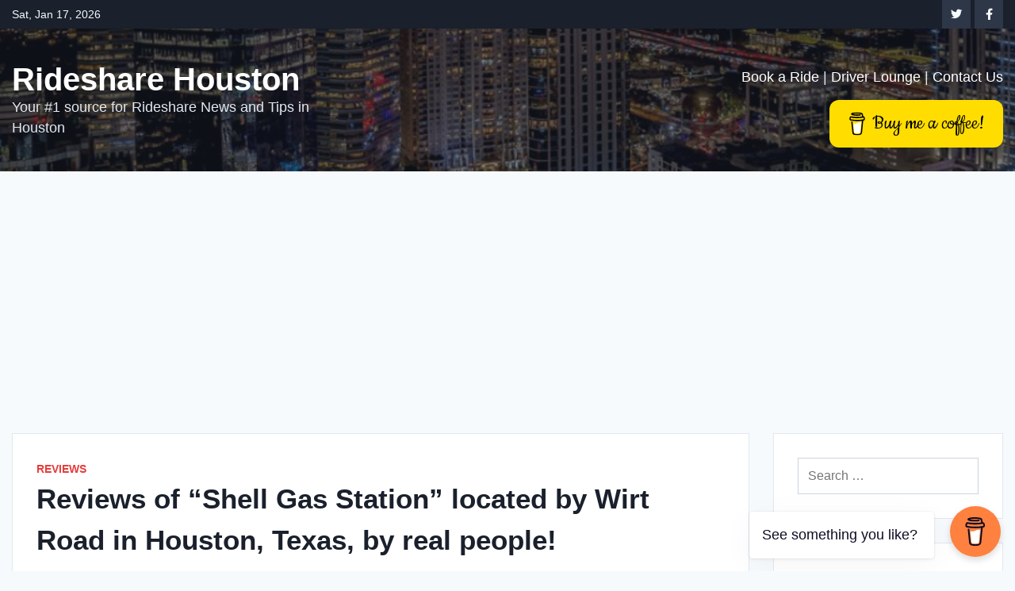

--- FILE ---
content_type: text/html; charset=UTF-8
request_url: https://www.ridesharehouston.org/2022/06/21/reviews-of-shell-gas-station-located-by-wirt-road-in-houston-texas-by-real-people/
body_size: 13376
content:
<!doctype html>
<html dir="ltr" lang="en-US" prefix="og: https://ogp.me/ns#">
<head>
	<meta charset="UTF-8">
	<meta name="viewport" content="width=device-width, initial-scale=1">
	<link rel="profile" href="https://gmpg.org/xfn/11">

	<title>Reviews of “Shell Gas Station” located by Wirt Road in Houston, Texas, by real people! - Rideshare Houston</title>

		<!-- All in One SEO Pro 4.5.2.1 - aioseo.com -->
		<meta name="description" content="Latest reviews, photos, and ratings for “Shell Gas Station” located by Wirt Road in Houston, Texas. Is it worth going to? Avoid it at all costs? Let us know in the comments below!" />
		<meta name="robots" content="max-image-preview:large" />
		<link rel="canonical" href="https://www.ridesharehouston.org/2022/06/21/reviews-of-shell-gas-station-located-by-wirt-road-in-houston-texas-by-real-people/" />
		<meta name="generator" content="All in One SEO Pro (AIOSEO) 4.5.2.1" />
		<meta property="og:locale" content="en_US" />
		<meta property="og:site_name" content="Rideshare Houston - Your #1 source for Rideshare News and Tips in Houston" />
		<meta property="og:type" content="article" />
		<meta property="og:title" content="Reviews of “Shell Gas Station” located by Wirt Road in Houston, Texas, by real people! - Rideshare Houston" />
		<meta property="og:description" content="Latest reviews, photos, and ratings for “Shell Gas Station” located by Wirt Road in Houston, Texas. Is it worth going to? Avoid it at all costs? Let us know in the comments below!" />
		<meta property="og:url" content="https://www.ridesharehouston.org/2022/06/21/reviews-of-shell-gas-station-located-by-wirt-road-in-houston-texas-by-real-people/" />
		<meta property="og:image" content="https://www.ridesharehouston.org/wp-content/uploads/2022/06/Shell-Gas-Station-scaled.jpg" />
		<meta property="og:image:secure_url" content="https://www.ridesharehouston.org/wp-content/uploads/2022/06/Shell-Gas-Station-scaled.jpg" />
		<meta property="og:image:width" content="2560" />
		<meta property="og:image:height" content="1440" />
		<meta property="article:published_time" content="2022-06-21T17:16:37+00:00" />
		<meta property="article:modified_time" content="2022-06-21T17:16:37+00:00" />
		<meta name="twitter:card" content="summary_large_image" />
		<meta name="twitter:site" content="@NewsTake5" />
		<meta name="twitter:title" content="Reviews of “Shell Gas Station” located by Wirt Road in Houston, Texas, by real people! - Rideshare Houston" />
		<meta name="twitter:description" content="Latest reviews, photos, and ratings for “Shell Gas Station” located by Wirt Road in Houston, Texas. Is it worth going to? Avoid it at all costs? Let us know in the comments below!" />
		<meta name="twitter:creator" content="@NewsTake5" />
		<meta name="twitter:image" content="https://www.ridesharehouston.org/wp-content/uploads/2022/06/Shell-Gas-Station-scaled.jpg" />
		<script type="application/ld+json" class="aioseo-schema">
			{"@context":"https:\/\/schema.org","@graph":[{"@type":"BlogPosting","@id":"https:\/\/www.ridesharehouston.org\/2022\/06\/21\/reviews-of-shell-gas-station-located-by-wirt-road-in-houston-texas-by-real-people\/#blogposting","name":"Reviews of \u201cShell Gas Station\u201d located by Wirt Road in Houston, Texas, by real people! - Rideshare Houston","headline":"Reviews of \u201cShell Gas Station\u201d located by Wirt Road  in Houston, Texas, by real people!","author":{"@id":"https:\/\/www.ridesharehouston.org\/author\/ridesharehouston_0ihk5o\/#author"},"publisher":{"@id":"https:\/\/www.ridesharehouston.org\/#organization"},"image":{"@type":"ImageObject","url":"https:\/\/i0.wp.com\/www.ridesharehouston.org\/wp-content\/uploads\/2022\/06\/Shell-Gas-Station-scaled.jpg?fit=2560%2C1440&ssl=1","width":2560,"height":1440,"caption":"\u201cShell Gas Station\u201d located by Wirt Road  in Houston, Texas"},"datePublished":"2022-06-21T17:16:37-05:00","dateModified":"2022-06-21T17:16:37-05:00","inLanguage":"en-US","mainEntityOfPage":{"@id":"https:\/\/www.ridesharehouston.org\/2022\/06\/21\/reviews-of-shell-gas-station-located-by-wirt-road-in-houston-texas-by-real-people\/#webpage"},"isPartOf":{"@id":"https:\/\/www.ridesharehouston.org\/2022\/06\/21\/reviews-of-shell-gas-station-located-by-wirt-road-in-houston-texas-by-real-people\/#webpage"},"articleSection":"Reviews, Image"},{"@type":"BreadcrumbList","@id":"https:\/\/www.ridesharehouston.org\/2022\/06\/21\/reviews-of-shell-gas-station-located-by-wirt-road-in-houston-texas-by-real-people\/#breadcrumblist","itemListElement":[{"@type":"ListItem","@id":"https:\/\/www.ridesharehouston.org\/#listItem","position":1,"name":"Home","item":"https:\/\/www.ridesharehouston.org\/","nextItem":"https:\/\/www.ridesharehouston.org\/2022\/#listItem"},{"@type":"ListItem","@id":"https:\/\/www.ridesharehouston.org\/2022\/#listItem","position":2,"name":"2022","item":"https:\/\/www.ridesharehouston.org\/2022\/","nextItem":"https:\/\/www.ridesharehouston.org\/2022\/06\/#listItem","previousItem":"https:\/\/www.ridesharehouston.org\/#listItem"},{"@type":"ListItem","@id":"https:\/\/www.ridesharehouston.org\/2022\/06\/#listItem","position":3,"name":"June","item":"https:\/\/www.ridesharehouston.org\/2022\/06\/","nextItem":"https:\/\/www.ridesharehouston.org\/2022\/06\/21\/#listItem","previousItem":"https:\/\/www.ridesharehouston.org\/2022\/#listItem"},{"@type":"ListItem","@id":"https:\/\/www.ridesharehouston.org\/2022\/06\/21\/#listItem","position":4,"name":"21","item":"https:\/\/www.ridesharehouston.org\/2022\/06\/21\/","nextItem":"https:\/\/www.ridesharehouston.org\/2022\/06\/21\/reviews-of-shell-gas-station-located-by-wirt-road-in-houston-texas-by-real-people\/#listItem","previousItem":"https:\/\/www.ridesharehouston.org\/2022\/06\/#listItem"},{"@type":"ListItem","@id":"https:\/\/www.ridesharehouston.org\/2022\/06\/21\/reviews-of-shell-gas-station-located-by-wirt-road-in-houston-texas-by-real-people\/#listItem","position":5,"name":"Reviews of \u201cShell Gas Station\u201d located by Wirt Road  in Houston, Texas, by real people!","previousItem":"https:\/\/www.ridesharehouston.org\/2022\/06\/21\/#listItem"}]},{"@type":"Organization","@id":"https:\/\/www.ridesharehouston.org\/#organization","name":"Take 5 | News","url":"https:\/\/www.ridesharehouston.org\/","sameAs":["https:\/\/twitter.com\/NewsTake5"]},{"@type":"Person","@id":"https:\/\/www.ridesharehouston.org\/author\/ridesharehouston_0ihk5o\/#author","url":"https:\/\/www.ridesharehouston.org\/author\/ridesharehouston_0ihk5o\/","name":"Rideshare Houston","image":{"@type":"ImageObject","@id":"https:\/\/www.ridesharehouston.org\/2022\/06\/21\/reviews-of-shell-gas-station-located-by-wirt-road-in-houston-texas-by-real-people\/#authorImage","url":"https:\/\/secure.gravatar.com\/avatar\/497ad735a00a2b62f52231a99d728fe4dd407dd93f66e127dc658ac78d3454be?s=96&d=mm&r=g","width":96,"height":96,"caption":"Rideshare Houston"},"sameAs":["https:\/\/twitter.com\/NewsTake5"]},{"@type":"WebPage","@id":"https:\/\/www.ridesharehouston.org\/2022\/06\/21\/reviews-of-shell-gas-station-located-by-wirt-road-in-houston-texas-by-real-people\/#webpage","url":"https:\/\/www.ridesharehouston.org\/2022\/06\/21\/reviews-of-shell-gas-station-located-by-wirt-road-in-houston-texas-by-real-people\/","name":"Reviews of \u201cShell Gas Station\u201d located by Wirt Road in Houston, Texas, by real people! - Rideshare Houston","description":"Latest reviews, photos, and ratings for \u201cShell Gas Station\u201d located by Wirt Road in Houston, Texas. Is it worth going to? Avoid it at all costs? Let us know in the comments below!","inLanguage":"en-US","isPartOf":{"@id":"https:\/\/www.ridesharehouston.org\/#website"},"breadcrumb":{"@id":"https:\/\/www.ridesharehouston.org\/2022\/06\/21\/reviews-of-shell-gas-station-located-by-wirt-road-in-houston-texas-by-real-people\/#breadcrumblist"},"author":{"@id":"https:\/\/www.ridesharehouston.org\/author\/ridesharehouston_0ihk5o\/#author"},"creator":{"@id":"https:\/\/www.ridesharehouston.org\/author\/ridesharehouston_0ihk5o\/#author"},"image":{"@type":"ImageObject","url":"https:\/\/i0.wp.com\/www.ridesharehouston.org\/wp-content\/uploads\/2022\/06\/Shell-Gas-Station-scaled.jpg?fit=2560%2C1440&ssl=1","@id":"https:\/\/www.ridesharehouston.org\/2022\/06\/21\/reviews-of-shell-gas-station-located-by-wirt-road-in-houston-texas-by-real-people\/#mainImage","width":2560,"height":1440,"caption":"\u201cShell Gas Station\u201d located by Wirt Road  in Houston, Texas"},"primaryImageOfPage":{"@id":"https:\/\/www.ridesharehouston.org\/2022\/06\/21\/reviews-of-shell-gas-station-located-by-wirt-road-in-houston-texas-by-real-people\/#mainImage"},"datePublished":"2022-06-21T17:16:37-05:00","dateModified":"2022-06-21T17:16:37-05:00"},{"@type":"WebSite","@id":"https:\/\/www.ridesharehouston.org\/#website","url":"https:\/\/www.ridesharehouston.org\/","name":"Take 5 | News","description":"Your #1 source for Rideshare News and Tips in Houston","inLanguage":"en-US","publisher":{"@id":"https:\/\/www.ridesharehouston.org\/#organization"}}]}
		</script>
		<!-- All in One SEO Pro -->

<link rel='dns-prefetch' href='//stats.wp.com' />
<link rel='dns-prefetch' href='//fonts.googleapis.com' />
<link rel='dns-prefetch' href='//www.googletagmanager.com' />
<link rel='preconnect' href='//i0.wp.com' />
<link rel='preconnect' href='//c0.wp.com' />
<link rel="alternate" type="application/rss+xml" title="Rideshare Houston &raquo; Feed" href="https://www.ridesharehouston.org/feed/" />
<link rel="alternate" type="application/rss+xml" title="Rideshare Houston &raquo; Comments Feed" href="https://www.ridesharehouston.org/comments/feed/" />
<link rel="alternate" title="oEmbed (JSON)" type="application/json+oembed" href="https://www.ridesharehouston.org/wp-json/oembed/1.0/embed?url=https%3A%2F%2Fwww.ridesharehouston.org%2F2022%2F06%2F21%2Freviews-of-shell-gas-station-located-by-wirt-road-in-houston-texas-by-real-people%2F" />
<link rel="alternate" title="oEmbed (XML)" type="text/xml+oembed" href="https://www.ridesharehouston.org/wp-json/oembed/1.0/embed?url=https%3A%2F%2Fwww.ridesharehouston.org%2F2022%2F06%2F21%2Freviews-of-shell-gas-station-located-by-wirt-road-in-houston-texas-by-real-people%2F&#038;format=xml" />
		<!-- This site uses the Google Analytics by MonsterInsights plugin v9.11.1 - Using Analytics tracking - https://www.monsterinsights.com/ -->
		<!-- Note: MonsterInsights is not currently configured on this site. The site owner needs to authenticate with Google Analytics in the MonsterInsights settings panel. -->
					<!-- No tracking code set -->
				<!-- / Google Analytics by MonsterInsights -->
		<style id='wp-img-auto-sizes-contain-inline-css'>
img:is([sizes=auto i],[sizes^="auto," i]){contain-intrinsic-size:3000px 1500px}
/*# sourceURL=wp-img-auto-sizes-contain-inline-css */
</style>
<link rel='stylesheet' id='jetpack_related-posts-css' href='https://c0.wp.com/p/jetpack/15.3.1/modules/related-posts/related-posts.css' media='all' />
<style id='wp-emoji-styles-inline-css'>

	img.wp-smiley, img.emoji {
		display: inline !important;
		border: none !important;
		box-shadow: none !important;
		height: 1em !important;
		width: 1em !important;
		margin: 0 0.07em !important;
		vertical-align: -0.1em !important;
		background: none !important;
		padding: 0 !important;
	}
/*# sourceURL=wp-emoji-styles-inline-css */
</style>
<link rel='stylesheet' id='wp-block-library-css' href='https://c0.wp.com/c/6.9/wp-includes/css/dist/block-library/style.min.css' media='all' />
<style id='wp-block-image-inline-css'>
.wp-block-image>a,.wp-block-image>figure>a{display:inline-block}.wp-block-image img{box-sizing:border-box;height:auto;max-width:100%;vertical-align:bottom}@media not (prefers-reduced-motion){.wp-block-image img.hide{visibility:hidden}.wp-block-image img.show{animation:show-content-image .4s}}.wp-block-image[style*=border-radius] img,.wp-block-image[style*=border-radius]>a{border-radius:inherit}.wp-block-image.has-custom-border img{box-sizing:border-box}.wp-block-image.aligncenter{text-align:center}.wp-block-image.alignfull>a,.wp-block-image.alignwide>a{width:100%}.wp-block-image.alignfull img,.wp-block-image.alignwide img{height:auto;width:100%}.wp-block-image .aligncenter,.wp-block-image .alignleft,.wp-block-image .alignright,.wp-block-image.aligncenter,.wp-block-image.alignleft,.wp-block-image.alignright{display:table}.wp-block-image .aligncenter>figcaption,.wp-block-image .alignleft>figcaption,.wp-block-image .alignright>figcaption,.wp-block-image.aligncenter>figcaption,.wp-block-image.alignleft>figcaption,.wp-block-image.alignright>figcaption{caption-side:bottom;display:table-caption}.wp-block-image .alignleft{float:left;margin:.5em 1em .5em 0}.wp-block-image .alignright{float:right;margin:.5em 0 .5em 1em}.wp-block-image .aligncenter{margin-left:auto;margin-right:auto}.wp-block-image :where(figcaption){margin-bottom:1em;margin-top:.5em}.wp-block-image.is-style-circle-mask img{border-radius:9999px}@supports ((-webkit-mask-image:none) or (mask-image:none)) or (-webkit-mask-image:none){.wp-block-image.is-style-circle-mask img{border-radius:0;-webkit-mask-image:url('data:image/svg+xml;utf8,<svg viewBox="0 0 100 100" xmlns="http://www.w3.org/2000/svg"><circle cx="50" cy="50" r="50"/></svg>');mask-image:url('data:image/svg+xml;utf8,<svg viewBox="0 0 100 100" xmlns="http://www.w3.org/2000/svg"><circle cx="50" cy="50" r="50"/></svg>');mask-mode:alpha;-webkit-mask-position:center;mask-position:center;-webkit-mask-repeat:no-repeat;mask-repeat:no-repeat;-webkit-mask-size:contain;mask-size:contain}}:root :where(.wp-block-image.is-style-rounded img,.wp-block-image .is-style-rounded img){border-radius:9999px}.wp-block-image figure{margin:0}.wp-lightbox-container{display:flex;flex-direction:column;position:relative}.wp-lightbox-container img{cursor:zoom-in}.wp-lightbox-container img:hover+button{opacity:1}.wp-lightbox-container button{align-items:center;backdrop-filter:blur(16px) saturate(180%);background-color:#5a5a5a40;border:none;border-radius:4px;cursor:zoom-in;display:flex;height:20px;justify-content:center;opacity:0;padding:0;position:absolute;right:16px;text-align:center;top:16px;width:20px;z-index:100}@media not (prefers-reduced-motion){.wp-lightbox-container button{transition:opacity .2s ease}}.wp-lightbox-container button:focus-visible{outline:3px auto #5a5a5a40;outline:3px auto -webkit-focus-ring-color;outline-offset:3px}.wp-lightbox-container button:hover{cursor:pointer;opacity:1}.wp-lightbox-container button:focus{opacity:1}.wp-lightbox-container button:focus,.wp-lightbox-container button:hover,.wp-lightbox-container button:not(:hover):not(:active):not(.has-background){background-color:#5a5a5a40;border:none}.wp-lightbox-overlay{box-sizing:border-box;cursor:zoom-out;height:100vh;left:0;overflow:hidden;position:fixed;top:0;visibility:hidden;width:100%;z-index:100000}.wp-lightbox-overlay .close-button{align-items:center;cursor:pointer;display:flex;justify-content:center;min-height:40px;min-width:40px;padding:0;position:absolute;right:calc(env(safe-area-inset-right) + 16px);top:calc(env(safe-area-inset-top) + 16px);z-index:5000000}.wp-lightbox-overlay .close-button:focus,.wp-lightbox-overlay .close-button:hover,.wp-lightbox-overlay .close-button:not(:hover):not(:active):not(.has-background){background:none;border:none}.wp-lightbox-overlay .lightbox-image-container{height:var(--wp--lightbox-container-height);left:50%;overflow:hidden;position:absolute;top:50%;transform:translate(-50%,-50%);transform-origin:top left;width:var(--wp--lightbox-container-width);z-index:9999999999}.wp-lightbox-overlay .wp-block-image{align-items:center;box-sizing:border-box;display:flex;height:100%;justify-content:center;margin:0;position:relative;transform-origin:0 0;width:100%;z-index:3000000}.wp-lightbox-overlay .wp-block-image img{height:var(--wp--lightbox-image-height);min-height:var(--wp--lightbox-image-height);min-width:var(--wp--lightbox-image-width);width:var(--wp--lightbox-image-width)}.wp-lightbox-overlay .wp-block-image figcaption{display:none}.wp-lightbox-overlay button{background:none;border:none}.wp-lightbox-overlay .scrim{background-color:#fff;height:100%;opacity:.9;position:absolute;width:100%;z-index:2000000}.wp-lightbox-overlay.active{visibility:visible}@media not (prefers-reduced-motion){.wp-lightbox-overlay.active{animation:turn-on-visibility .25s both}.wp-lightbox-overlay.active img{animation:turn-on-visibility .35s both}.wp-lightbox-overlay.show-closing-animation:not(.active){animation:turn-off-visibility .35s both}.wp-lightbox-overlay.show-closing-animation:not(.active) img{animation:turn-off-visibility .25s both}.wp-lightbox-overlay.zoom.active{animation:none;opacity:1;visibility:visible}.wp-lightbox-overlay.zoom.active .lightbox-image-container{animation:lightbox-zoom-in .4s}.wp-lightbox-overlay.zoom.active .lightbox-image-container img{animation:none}.wp-lightbox-overlay.zoom.active .scrim{animation:turn-on-visibility .4s forwards}.wp-lightbox-overlay.zoom.show-closing-animation:not(.active){animation:none}.wp-lightbox-overlay.zoom.show-closing-animation:not(.active) .lightbox-image-container{animation:lightbox-zoom-out .4s}.wp-lightbox-overlay.zoom.show-closing-animation:not(.active) .lightbox-image-container img{animation:none}.wp-lightbox-overlay.zoom.show-closing-animation:not(.active) .scrim{animation:turn-off-visibility .4s forwards}}@keyframes show-content-image{0%{visibility:hidden}99%{visibility:hidden}to{visibility:visible}}@keyframes turn-on-visibility{0%{opacity:0}to{opacity:1}}@keyframes turn-off-visibility{0%{opacity:1;visibility:visible}99%{opacity:0;visibility:visible}to{opacity:0;visibility:hidden}}@keyframes lightbox-zoom-in{0%{transform:translate(calc((-100vw + var(--wp--lightbox-scrollbar-width))/2 + var(--wp--lightbox-initial-left-position)),calc(-50vh + var(--wp--lightbox-initial-top-position))) scale(var(--wp--lightbox-scale))}to{transform:translate(-50%,-50%) scale(1)}}@keyframes lightbox-zoom-out{0%{transform:translate(-50%,-50%) scale(1);visibility:visible}99%{visibility:visible}to{transform:translate(calc((-100vw + var(--wp--lightbox-scrollbar-width))/2 + var(--wp--lightbox-initial-left-position)),calc(-50vh + var(--wp--lightbox-initial-top-position))) scale(var(--wp--lightbox-scale));visibility:hidden}}
/*# sourceURL=https://c0.wp.com/c/6.9/wp-includes/blocks/image/style.min.css */
</style>
<style id='global-styles-inline-css'>
:root{--wp--preset--aspect-ratio--square: 1;--wp--preset--aspect-ratio--4-3: 4/3;--wp--preset--aspect-ratio--3-4: 3/4;--wp--preset--aspect-ratio--3-2: 3/2;--wp--preset--aspect-ratio--2-3: 2/3;--wp--preset--aspect-ratio--16-9: 16/9;--wp--preset--aspect-ratio--9-16: 9/16;--wp--preset--color--black: #000000;--wp--preset--color--cyan-bluish-gray: #abb8c3;--wp--preset--color--white: #ffffff;--wp--preset--color--pale-pink: #f78da7;--wp--preset--color--vivid-red: #cf2e2e;--wp--preset--color--luminous-vivid-orange: #ff6900;--wp--preset--color--luminous-vivid-amber: #fcb900;--wp--preset--color--light-green-cyan: #7bdcb5;--wp--preset--color--vivid-green-cyan: #00d084;--wp--preset--color--pale-cyan-blue: #8ed1fc;--wp--preset--color--vivid-cyan-blue: #0693e3;--wp--preset--color--vivid-purple: #9b51e0;--wp--preset--gradient--vivid-cyan-blue-to-vivid-purple: linear-gradient(135deg,rgb(6,147,227) 0%,rgb(155,81,224) 100%);--wp--preset--gradient--light-green-cyan-to-vivid-green-cyan: linear-gradient(135deg,rgb(122,220,180) 0%,rgb(0,208,130) 100%);--wp--preset--gradient--luminous-vivid-amber-to-luminous-vivid-orange: linear-gradient(135deg,rgb(252,185,0) 0%,rgb(255,105,0) 100%);--wp--preset--gradient--luminous-vivid-orange-to-vivid-red: linear-gradient(135deg,rgb(255,105,0) 0%,rgb(207,46,46) 100%);--wp--preset--gradient--very-light-gray-to-cyan-bluish-gray: linear-gradient(135deg,rgb(238,238,238) 0%,rgb(169,184,195) 100%);--wp--preset--gradient--cool-to-warm-spectrum: linear-gradient(135deg,rgb(74,234,220) 0%,rgb(151,120,209) 20%,rgb(207,42,186) 40%,rgb(238,44,130) 60%,rgb(251,105,98) 80%,rgb(254,248,76) 100%);--wp--preset--gradient--blush-light-purple: linear-gradient(135deg,rgb(255,206,236) 0%,rgb(152,150,240) 100%);--wp--preset--gradient--blush-bordeaux: linear-gradient(135deg,rgb(254,205,165) 0%,rgb(254,45,45) 50%,rgb(107,0,62) 100%);--wp--preset--gradient--luminous-dusk: linear-gradient(135deg,rgb(255,203,112) 0%,rgb(199,81,192) 50%,rgb(65,88,208) 100%);--wp--preset--gradient--pale-ocean: linear-gradient(135deg,rgb(255,245,203) 0%,rgb(182,227,212) 50%,rgb(51,167,181) 100%);--wp--preset--gradient--electric-grass: linear-gradient(135deg,rgb(202,248,128) 0%,rgb(113,206,126) 100%);--wp--preset--gradient--midnight: linear-gradient(135deg,rgb(2,3,129) 0%,rgb(40,116,252) 100%);--wp--preset--font-size--small: 13px;--wp--preset--font-size--medium: 20px;--wp--preset--font-size--large: 36px;--wp--preset--font-size--x-large: 42px;--wp--preset--spacing--20: 0.44rem;--wp--preset--spacing--30: 0.67rem;--wp--preset--spacing--40: 1rem;--wp--preset--spacing--50: 1.5rem;--wp--preset--spacing--60: 2.25rem;--wp--preset--spacing--70: 3.38rem;--wp--preset--spacing--80: 5.06rem;--wp--preset--shadow--natural: 6px 6px 9px rgba(0, 0, 0, 0.2);--wp--preset--shadow--deep: 12px 12px 50px rgba(0, 0, 0, 0.4);--wp--preset--shadow--sharp: 6px 6px 0px rgba(0, 0, 0, 0.2);--wp--preset--shadow--outlined: 6px 6px 0px -3px rgb(255, 255, 255), 6px 6px rgb(0, 0, 0);--wp--preset--shadow--crisp: 6px 6px 0px rgb(0, 0, 0);}:where(.is-layout-flex){gap: 0.5em;}:where(.is-layout-grid){gap: 0.5em;}body .is-layout-flex{display: flex;}.is-layout-flex{flex-wrap: wrap;align-items: center;}.is-layout-flex > :is(*, div){margin: 0;}body .is-layout-grid{display: grid;}.is-layout-grid > :is(*, div){margin: 0;}:where(.wp-block-columns.is-layout-flex){gap: 2em;}:where(.wp-block-columns.is-layout-grid){gap: 2em;}:where(.wp-block-post-template.is-layout-flex){gap: 1.25em;}:where(.wp-block-post-template.is-layout-grid){gap: 1.25em;}.has-black-color{color: var(--wp--preset--color--black) !important;}.has-cyan-bluish-gray-color{color: var(--wp--preset--color--cyan-bluish-gray) !important;}.has-white-color{color: var(--wp--preset--color--white) !important;}.has-pale-pink-color{color: var(--wp--preset--color--pale-pink) !important;}.has-vivid-red-color{color: var(--wp--preset--color--vivid-red) !important;}.has-luminous-vivid-orange-color{color: var(--wp--preset--color--luminous-vivid-orange) !important;}.has-luminous-vivid-amber-color{color: var(--wp--preset--color--luminous-vivid-amber) !important;}.has-light-green-cyan-color{color: var(--wp--preset--color--light-green-cyan) !important;}.has-vivid-green-cyan-color{color: var(--wp--preset--color--vivid-green-cyan) !important;}.has-pale-cyan-blue-color{color: var(--wp--preset--color--pale-cyan-blue) !important;}.has-vivid-cyan-blue-color{color: var(--wp--preset--color--vivid-cyan-blue) !important;}.has-vivid-purple-color{color: var(--wp--preset--color--vivid-purple) !important;}.has-black-background-color{background-color: var(--wp--preset--color--black) !important;}.has-cyan-bluish-gray-background-color{background-color: var(--wp--preset--color--cyan-bluish-gray) !important;}.has-white-background-color{background-color: var(--wp--preset--color--white) !important;}.has-pale-pink-background-color{background-color: var(--wp--preset--color--pale-pink) !important;}.has-vivid-red-background-color{background-color: var(--wp--preset--color--vivid-red) !important;}.has-luminous-vivid-orange-background-color{background-color: var(--wp--preset--color--luminous-vivid-orange) !important;}.has-luminous-vivid-amber-background-color{background-color: var(--wp--preset--color--luminous-vivid-amber) !important;}.has-light-green-cyan-background-color{background-color: var(--wp--preset--color--light-green-cyan) !important;}.has-vivid-green-cyan-background-color{background-color: var(--wp--preset--color--vivid-green-cyan) !important;}.has-pale-cyan-blue-background-color{background-color: var(--wp--preset--color--pale-cyan-blue) !important;}.has-vivid-cyan-blue-background-color{background-color: var(--wp--preset--color--vivid-cyan-blue) !important;}.has-vivid-purple-background-color{background-color: var(--wp--preset--color--vivid-purple) !important;}.has-black-border-color{border-color: var(--wp--preset--color--black) !important;}.has-cyan-bluish-gray-border-color{border-color: var(--wp--preset--color--cyan-bluish-gray) !important;}.has-white-border-color{border-color: var(--wp--preset--color--white) !important;}.has-pale-pink-border-color{border-color: var(--wp--preset--color--pale-pink) !important;}.has-vivid-red-border-color{border-color: var(--wp--preset--color--vivid-red) !important;}.has-luminous-vivid-orange-border-color{border-color: var(--wp--preset--color--luminous-vivid-orange) !important;}.has-luminous-vivid-amber-border-color{border-color: var(--wp--preset--color--luminous-vivid-amber) !important;}.has-light-green-cyan-border-color{border-color: var(--wp--preset--color--light-green-cyan) !important;}.has-vivid-green-cyan-border-color{border-color: var(--wp--preset--color--vivid-green-cyan) !important;}.has-pale-cyan-blue-border-color{border-color: var(--wp--preset--color--pale-cyan-blue) !important;}.has-vivid-cyan-blue-border-color{border-color: var(--wp--preset--color--vivid-cyan-blue) !important;}.has-vivid-purple-border-color{border-color: var(--wp--preset--color--vivid-purple) !important;}.has-vivid-cyan-blue-to-vivid-purple-gradient-background{background: var(--wp--preset--gradient--vivid-cyan-blue-to-vivid-purple) !important;}.has-light-green-cyan-to-vivid-green-cyan-gradient-background{background: var(--wp--preset--gradient--light-green-cyan-to-vivid-green-cyan) !important;}.has-luminous-vivid-amber-to-luminous-vivid-orange-gradient-background{background: var(--wp--preset--gradient--luminous-vivid-amber-to-luminous-vivid-orange) !important;}.has-luminous-vivid-orange-to-vivid-red-gradient-background{background: var(--wp--preset--gradient--luminous-vivid-orange-to-vivid-red) !important;}.has-very-light-gray-to-cyan-bluish-gray-gradient-background{background: var(--wp--preset--gradient--very-light-gray-to-cyan-bluish-gray) !important;}.has-cool-to-warm-spectrum-gradient-background{background: var(--wp--preset--gradient--cool-to-warm-spectrum) !important;}.has-blush-light-purple-gradient-background{background: var(--wp--preset--gradient--blush-light-purple) !important;}.has-blush-bordeaux-gradient-background{background: var(--wp--preset--gradient--blush-bordeaux) !important;}.has-luminous-dusk-gradient-background{background: var(--wp--preset--gradient--luminous-dusk) !important;}.has-pale-ocean-gradient-background{background: var(--wp--preset--gradient--pale-ocean) !important;}.has-electric-grass-gradient-background{background: var(--wp--preset--gradient--electric-grass) !important;}.has-midnight-gradient-background{background: var(--wp--preset--gradient--midnight) !important;}.has-small-font-size{font-size: var(--wp--preset--font-size--small) !important;}.has-medium-font-size{font-size: var(--wp--preset--font-size--medium) !important;}.has-large-font-size{font-size: var(--wp--preset--font-size--large) !important;}.has-x-large-font-size{font-size: var(--wp--preset--font-size--x-large) !important;}
/*# sourceURL=global-styles-inline-css */
</style>

<style id='classic-theme-styles-inline-css'>
/*! This file is auto-generated */
.wp-block-button__link{color:#fff;background-color:#32373c;border-radius:9999px;box-shadow:none;text-decoration:none;padding:calc(.667em + 2px) calc(1.333em + 2px);font-size:1.125em}.wp-block-file__button{background:#32373c;color:#fff;text-decoration:none}
/*# sourceURL=/wp-includes/css/classic-themes.min.css */
</style>
<link rel='stylesheet' id='contact-form-7-css' href='https://www.ridesharehouston.org/wp-content/plugins/contact-form-7/includes/css/styles.css?ver=6.1.4' media='all' />
<link rel='stylesheet' id='ssb-front-css-css' href='https://www.ridesharehouston.org/wp-content/plugins/simple-social-buttons/assets/css/front.css?ver=6.2.0' media='all' />
<link rel='stylesheet' id='weather-atlas-public-css' href='https://www.ridesharehouston.org/wp-content/plugins/weather-atlas/public/css/weather-atlas-public.min.css?ver=3.0.4' media='all' />
<link rel='stylesheet' id='weather-icons-css' href='https://www.ridesharehouston.org/wp-content/plugins/weather-atlas/public/font/weather-icons/weather-icons.min.css?ver=3.0.4' media='all' />
<link rel='stylesheet' id='wpb-google-fonts-css' href='//fonts.googleapis.com/css?family=Open+Sans&#038;ver=6.9' media='all' />
<link rel='stylesheet' id='wp-event-manager-frontend-css' href='https://www.ridesharehouston.org/wp-content/plugins/wp-event-manager/assets/css/frontend.min.css?ver=6.9' media='all' />
<link rel='stylesheet' id='wp-event-manager-jquery-ui-css-css' href='https://www.ridesharehouston.org/wp-content/plugins/wp-event-manager/assets/js/jquery-ui/jquery-ui.css?ver=6.9' media='all' />
<link rel='stylesheet' id='wp-event-manager-jquery-timepicker-css-css' href='https://www.ridesharehouston.org/wp-content/plugins/wp-event-manager/assets/js/jquery-timepicker/jquery.timepicker.min.css?ver=6.9' media='all' />
<link rel='stylesheet' id='wp-event-manager-grid-style-css' href='https://www.ridesharehouston.org/wp-content/plugins/wp-event-manager/assets/css/wpem-grid.min.css?ver=6.9' media='all' />
<link rel='stylesheet' id='wp-event-manager-font-style-css' href='https://www.ridesharehouston.org/wp-content/plugins/wp-event-manager/assets/fonts/style.css?ver=6.9' media='all' />
<link rel='stylesheet' id='yop-public-css' href='https://www.ridesharehouston.org/wp-content/plugins/yop-poll/public/assets/css/yop-poll-public-6.5.39.css?ver=6.9' media='all' />
<link rel='stylesheet' id='bootstrap-grid-css' href='https://www.ridesharehouston.org/wp-content/themes/newsdot/assets/css/bootstrap-grid.css?ver=v4.4.1' media='all' />
<link rel='stylesheet' id='owl-carousel-2-css' href='https://www.ridesharehouston.org/wp-content/themes/newsdot/assets/css/owl.carousel.css?ver=v2.3.4' media='all' />
<link rel='stylesheet' id='owl-carousel-2-default-css' href='https://www.ridesharehouston.org/wp-content/themes/newsdot/assets/css/owl.theme.default.css?ver=v2.3.4' media='all' />
<link rel='stylesheet' id='newsdot-style-css' href='https://www.ridesharehouston.org/wp-content/themes/newsdot/style.css?ver=1.0.4' media='all' />
<script id="jetpack_related-posts-js-extra">
var related_posts_js_options = {"post_heading":"h4"};
//# sourceURL=jetpack_related-posts-js-extra
</script>
<script src="https://c0.wp.com/p/jetpack/15.3.1/_inc/build/related-posts/related-posts.min.js" id="jetpack_related-posts-js"></script>
<script src="https://c0.wp.com/c/6.9/wp-includes/js/jquery/jquery.min.js" id="jquery-core-js"></script>
<script src="https://c0.wp.com/c/6.9/wp-includes/js/jquery/jquery-migrate.min.js" id="jquery-migrate-js"></script>
<script id="yop-public-js-extra">
var objectL10n = {"yopPollParams":{"urlParams":{"ajax":"https://www.ridesharehouston.org/wp-admin/admin-ajax.php","wpLogin":"https://www.ridesharehouston.org/wp-login.php?redirect_to=https%3A%2F%2Fwww.ridesharehouston.org%2Fwp-admin%2Fadmin-ajax.php%3Faction%3Dyop_poll_record_wordpress_vote"},"apiParams":{"reCaptcha":{"siteKey":""},"reCaptchaV2Invisible":{"siteKey":""},"reCaptchaV3":{"siteKey":""},"hCaptcha":{"siteKey":""},"cloudflareTurnstile":{"siteKey":""}},"captchaParams":{"imgPath":"https://www.ridesharehouston.org/wp-content/plugins/yop-poll/public/assets/img/","url":"https://www.ridesharehouston.org/wp-content/plugins/yop-poll/app.php","accessibilityAlt":"Sound icon","accessibilityTitle":"Accessibility option: listen to a question and answer it!","accessibilityDescription":"Type below the \u003Cstrong\u003Eanswer\u003C/strong\u003E to what you hear. Numbers or words:","explanation":"Click or touch the \u003Cstrong\u003EANSWER\u003C/strong\u003E","refreshAlt":"Refresh/reload icon","refreshTitle":"Refresh/reload: get new images and accessibility option!"},"voteParams":{"invalidPoll":"Invalid Poll","noAnswersSelected":"No answer selected","minAnswersRequired":"At least {min_answers_allowed} answer(s) required","maxAnswersRequired":"A max of {max_answers_allowed} answer(s) accepted","noAnswerForOther":"No other answer entered","noValueForCustomField":"{custom_field_name} is required","tooManyCharsForCustomField":"Text for {custom_field_name} is too long","consentNotChecked":"You must agree to our terms and conditions","noCaptchaSelected":"Captcha is required","thankYou":"Thank you for your vote"},"resultsParams":{"singleVote":"vote","multipleVotes":"votes","singleAnswer":"answer","multipleAnswers":"answers"}}};
//# sourceURL=yop-public-js-extra
</script>
<script src="https://www.ridesharehouston.org/wp-content/plugins/yop-poll/public/assets/js/yop-poll-public-6.5.39.min.js?ver=6.9" id="yop-public-js"></script>
<link rel="https://api.w.org/" href="https://www.ridesharehouston.org/wp-json/" /><link rel="alternate" title="JSON" type="application/json" href="https://www.ridesharehouston.org/wp-json/wp/v2/posts/16107" /><link rel="EditURI" type="application/rsd+xml" title="RSD" href="https://www.ridesharehouston.org/xmlrpc.php?rsd" />
<meta name="generator" content="WordPress 6.9" />
<link rel='shortlink' href='https://wp.me/pdoISa-4bN' />
<link type="text/css" rel="stylesheet" href="https://www.ridesharehouston.org/wp-content/plugins/category-specific-rss-feed-menu/wp_cat_rss_style.css" />
<!-- auto ad code generated by Easy Google AdSense plugin v1.0.13 --><script async src="https://pagead2.googlesyndication.com/pagead/js/adsbygoogle.js?client=ca-pub-3841072640898009" crossorigin="anonymous"></script><!-- Easy Google AdSense plugin -->		<meta property="fb:pages" content="167232786959627 " />
		<meta name="generator" content="Site Kit by Google 1.167.0" /> <style media="screen">

		.simplesocialbuttons.simplesocialbuttons_inline .ssb-fb-like, .simplesocialbuttons.simplesocialbuttons_inline amp-facebook-like {
	  margin: ;
	}
		 /*inline margin*/
	
	
	
	
	
	
			 .simplesocialbuttons.simplesocialbuttons_inline.simplesocial-simple-icons button{
		 margin: ;
	 }

			 /*margin-digbar*/

	
	
	
	
	
	
	
</style>

<!-- Open Graph Meta Tags generated by Simple Social Buttons 6.2.0 -->
<meta property="og:title" content="Reviews of “Shell Gas Station” located by Wirt Road  in Houston, Texas, by real people! - Rideshare Houston" />
<meta property="og:type" content="article" />
<meta property="og:description" content="&ldquo;Shell Gas Station&rdquo; located by Wirt Road in Houston, Texas Latest reviews, photos, and ratings for &ldquo;Shell Gas Station&rdquo; located by Wirt Road in Houston, Texas. Is it worth going to? Avoid it at all costs? Let us know in the comments below!" />
<meta property="og:url" content="https://www.ridesharehouston.org/2022/06/21/reviews-of-shell-gas-station-located-by-wirt-road-in-houston-texas-by-real-people/" />
<meta property="og:site_name" content="Rideshare Houston" />
<meta property="og:image" content="https://www.ridesharehouston.org/wp-content/uploads/2022/06/Shell-Gas-Station-scaled.jpg" />
<meta name="twitter:card" content="summary_large_image" />
<meta name="twitter:description" content="&ldquo;Shell Gas Station&rdquo; located by Wirt Road in Houston, Texas Latest reviews, photos, and ratings for &ldquo;Shell Gas Station&rdquo; located by Wirt Road in Houston, Texas. Is it worth going to? Avoid it at all costs? Let us know in the comments below!" />
<meta name="twitter:title" content="Reviews of “Shell Gas Station” located by Wirt Road  in Houston, Texas, by real people! - Rideshare Houston" />
<meta property="twitter:image" content="https://www.ridesharehouston.org/wp-content/uploads/2022/06/Shell-Gas-Station-scaled.jpg" />
	<style>img#wpstats{display:none}</style>
			<style type="text/css" id="custom-theme-css">
		.custom-logo { height: 60px; width: auto; }
					.site-header .nd-header-wrapper {
				background-image: url('https://www.ridesharehouston.org/wp-content/uploads/2020/07/Screenshot_2020-07-04-Houston-Drones4.png');
			}
																							</style>
	<link rel="icon" href="https://i0.wp.com/www.ridesharehouston.org/wp-content/uploads/2023/09/image.jpg?fit=32%2C32&#038;ssl=1" sizes="32x32" />
<link rel="icon" href="https://i0.wp.com/www.ridesharehouston.org/wp-content/uploads/2023/09/image.jpg?fit=192%2C192&#038;ssl=1" sizes="192x192" />
<link rel="apple-touch-icon" href="https://i0.wp.com/www.ridesharehouston.org/wp-content/uploads/2023/09/image.jpg?fit=180%2C180&#038;ssl=1" />
<meta name="msapplication-TileImage" content="https://i0.wp.com/www.ridesharehouston.org/wp-content/uploads/2023/09/image.jpg?fit=270%2C270&#038;ssl=1" />
	
	<!-- Global site tag (gtag.js) - Google Analytics -->
<script async src="https://www.googletagmanager.com/gtag/js?id=G-BKQJ7EK2YJ"></script>
<script>
  window.dataLayer = window.dataLayer || [];
  function gtag(){dataLayer.push(arguments);}
  gtag('js', new Date());

  gtag('config', 'G-BKQJ7EK2YJ');
</script></head>

<body class="wp-singular post-template-default single single-post postid-16107 single-format-image wp-embed-responsive wp-theme-newsdot metaslider-plugin no-sidebar newsdot">
<div id="page" class="site">
	<a class="skip-link screen-reader-text" href="#primary">Skip to content</a>

			<!--==================== TOP BAR ====================-->
		<section class="nd-topbar">
			<div class="container">
				<div class="row">
					<div class="col-md-9 d-flex">
													<time class="date-today" datetime="2026-01-17T01:22:40-06:00">Sat, Jan 17, 2026</time>
																							</div>

					<div class="col-md-3 text-right">
														<ul class="nd-social-links d-flex flex-row-reverse">
																		<li><a class="far" target="_blank" href="https://www.facebook.com/RideshareHouston/"></a></li>
																		<li><a class="far" target="_blank" href="https://twitter.com/RideshareHTX"></a></li>
																	</ul>
													</div>
				</div>
			</div>
		</section>
		
	<!--==================== MAIN HEADER ====================-->
	<header id="masthead" class="site-header nd-header-bg-image">
		<div class="nd-header-wrapper ng-header-overlay-dark">
			<div class="container">
				<div class="row align-items-center main-header-row">
					<div class="col-md-4">
						<div class="site-branding">
													<p class="site-title"><a href="https://www.ridesharehouston.org/" rel="home">Rideshare Houston</a></p> 
														<p class="site-description">Your #1 source for Rideshare News and Tips in Houston 												</div><!-- .site-branding -->
					</div>

					<div class="col-md-8 text-right">
						<!-- TODO: Create a custom widget for advertisement -->
						<aside id="header-right" class="header-right-widget-area">
							<section id="text-4" class="widget widget_text">			<div class="textwidget"><p><a style="color: white;" href="https://www.ridesharehouston.org/request/">Book a Ride</a> | <a style="color: white;" href="https://www.ridesharehouston.org/driver-lounge/">Driver Lounge</a> | <a style="color: white;" href="https://www.ridesharehouston.org/contact-us/">Contact Us</a></p>
</div>
		</section><section id="custom_html-8" class="widget_text widget widget_custom_html"><div class="textwidget custom-html-widget"><script type="text/javascript" src="https://cdnjs.buymeacoffee.com/1.0.0/button.prod.min.js" data-name="bmc-button" data-slug="ridesharehtx" data-color="#FFDD00" data-emoji=""  data-font="Cookie" data-text="Buy me a coffee!" data-outline-color="#000000" data-font-color="#000000" data-coffee-color="#ffffff" ></script></div></section>						</aside>
					</div>
				</div>
			</div>
		</div>		
		
		
					</div>
				</div>
			</div>
		</div>
	</header>

<div id="content" class="site-content">
	<div class="container">
		<div class="row align-content-center justify-content-center">

			
						<div class="col-lg-9">
							<main id="primary" class="site-main">

					
<article id="post-16107" class="nd-single-article post-16107 post type-post status-publish format-image has-post-thumbnail hentry category-reviews post_format-post-format-image">

	<div class="nd-post-body">
				<span class="cat-links"><a href="https://www.ridesharehouston.org/category/reviews/" rel="category tag">Reviews</a></span>
		
		<header class="entry-header mb-4">
			<h1 class="entry-title">Reviews of “Shell Gas Station” located by Wirt Road  in Houston, Texas, by real people!</h1>				<div class="entry-meta">
									</div><!-- .entry-meta -->
					</header><!-- .entry-header -->

		<div class="row justify-content-center">

			
			<div class="col-md-8">
								<div class="entry-content">
					<div id="amzn-assoc-ad-87614d34-79b4-407b-9a1b-8113107a384e"></div><script async src="//z-na.amazon-adsystem.com/widgets/onejs?MarketPlace=US&adInstanceId=87614d34-79b4-407b-9a1b-8113107a384e"></script>
<figure class="wp-block-image size-large"><img data-recalc-dims="1" title="The Peach Orchard (The Woodlands Wedding Venue) - Rideshare Houston" src="https://i0.wp.com/www.ridesharehouston.org/wp-content/uploads/2022/06/Shell-Gas-Station.jpg?w=780&#038;ssl=1" alt="" class="wp-image-15082"/><figcaption>Shell Gas Station located by Wirt Road in Houston Texas</figcaption></figure>


Latest reviews, photos, and ratings for “Shell Gas Station” located by Wirt Road  in Houston, Texas.

Is it worth going to? Avoid it at all costs? Let us know in the comments below! 
<div class="simplesocialbuttons simplesocial-simple-icons simplesocialbuttons_inline simplesocialbuttons-align-left post-16107 post  simplesocialbuttons-inline-no-animation">
		<button class="ssb_fbshare-icon"  rel="nofollow"  target="_blank"  aria-label="Facebook Share" data-href="https://www.facebook.com/sharer/sharer.php?u=https://www.ridesharehouston.org/2022/06/21/reviews-of-shell-gas-station-located-by-wirt-road-in-houston-texas-by-real-people/" onClick="javascript:window.open(this.dataset.href, '', 'menubar=no,toolbar=no,resizable=yes,scrollbars=yes,height=600,width=600');return false;">
						<span class="icon"><svg xmlns="http://www.w3.org/2000/svg" viewBox="0 0 16 16" class="_1pbq" color="#ffffff"><path fill="#ffffff" fill-rule="evenodd" class="icon" d="M8 14H3.667C2.733 13.9 2 13.167 2 12.233V3.667A1.65 1.65 0 0 1 3.667 2h8.666A1.65 1.65 0 0 1 14 3.667v8.566c0 .934-.733 1.667-1.667 1.767H10v-3.967h1.3l.7-2.066h-2V6.933c0-.466.167-.9.867-.9H12v-1.8c.033 0-.933-.266-1.533-.266-1.267 0-2.434.7-2.467 2.133v1.867H6v2.066h2V14z"></path></svg></span>
						<span class="simplesocialtxt">Share </span> </button>
<button class="ssb_linkedin-icon"  rel="nofollow"  target="_blank"  aria-label="LinkedIn Share" data-href="https://www.linkedin.com/sharing/share-offsite/?url=https://www.ridesharehouston.org/2022/06/21/reviews-of-shell-gas-station-located-by-wirt-road-in-houston-texas-by-real-people/" onClick="javascript:window.open(this.dataset.href, '', 'menubar=no,toolbar=no,resizable=yes,scrollbars=yes,height=600,width=600');return false;" >
						<span class="icon"> <svg version="1.1" id="Layer_1" xmlns="http://www.w3.org/2000/svg" xmlns:xlink="http://www.w3.org/1999/xlink" x="0px" y="0px" width="15px" height="14.1px" viewBox="-301.4 387.5 15 14.1" enable-background="new -301.4 387.5 15 14.1" xml:space="preserve"> <g id="XMLID_398_"> <path id="XMLID_399_" fill="#FFFFFF" d="M-296.2,401.6c0-3.2,0-6.3,0-9.5h0.1c1,0,2,0,2.9,0c0.1,0,0.1,0,0.1,0.1c0,0.4,0,0.8,0,1.2 c0.1-0.1,0.2-0.3,0.3-0.4c0.5-0.7,1.2-1,2.1-1.1c0.8-0.1,1.5,0,2.2,0.3c0.7,0.4,1.2,0.8,1.5,1.4c0.4,0.8,0.6,1.7,0.6,2.5 c0,1.8,0,3.6,0,5.4v0.1c-1.1,0-2.1,0-3.2,0c0-0.1,0-0.1,0-0.2c0-1.6,0-3.2,0-4.8c0-0.4,0-0.8-0.2-1.2c-0.2-0.7-0.8-1-1.6-1 c-0.8,0.1-1.3,0.5-1.6,1.2c-0.1,0.2-0.1,0.5-0.1,0.8c0,1.7,0,3.4,0,5.1c0,0.2,0,0.2-0.2,0.2c-1,0-1.9,0-2.9,0 C-296.1,401.6-296.2,401.6-296.2,401.6z"/> <path id="XMLID_400_" fill="#FFFFFF" d="M-298,401.6L-298,401.6c-1.1,0-2.1,0-3,0c-0.1,0-0.1,0-0.1-0.1c0-3.1,0-6.1,0-9.2 c0-0.1,0-0.1,0.1-0.1c1,0,2,0,2.9,0h0.1C-298,395.3-298,398.5-298,401.6z"/> <path id="XMLID_401_" fill="#FFFFFF" d="M-299.6,390.9c-0.7-0.1-1.2-0.3-1.6-0.8c-0.5-0.8-0.2-2.1,1-2.4c0.6-0.2,1.2-0.1,1.8,0.2 c0.5,0.4,0.7,0.9,0.6,1.5c-0.1,0.7-0.5,1.1-1.1,1.3C-299.1,390.8-299.4,390.8-299.6,390.9L-299.6,390.9z"/> </g> </svg> </span>
						<span class="simplesocialtxt">Share</span> </button>
<button class="ssb_tweet-icon"  rel="nofollow"  target="_blank"  aria-label="Twitter Share" data-href="https://twitter.com/intent/tweet?text=Reviews+of+%E2%80%9CShell+Gas+Station%E2%80%9D+located+by+Wirt+Road++in+Houston%2C+Texas%2C+by+real+people%21&url=https://www.ridesharehouston.org/2022/06/21/reviews-of-shell-gas-station-located-by-wirt-road-in-houston-texas-by-real-people/&via=RideshareHTX" onClick="javascript:window.open(this.dataset.href, '', 'menubar=no,toolbar=no,resizable=yes,scrollbars=yes,height=600,width=600');return false;">
						<span class="icon"><svg viewBox="0 0 16 14" fill="none" xmlns="http://www.w3.org/2000/svg"><path d="M4.9 0H0L5.782 7.7098L0.315 14H2.17L6.6416 8.8557L10.5 14H15.4L9.3744 5.9654L14.56 0H12.705L8.5148 4.8202L4.9 0ZM11.2 12.6L2.8 1.4H4.2L12.6 12.6H11.2Z" fill="#fff"/></svg></span><i class="simplesocialtxt">Post </i></button>
<div class="fb-like ssb-fb-like" aria-label="Facebook Like" data-href="https://www.ridesharehouston.org/2022/06/21/reviews-of-shell-gas-station-located-by-wirt-road-in-houston-texas-by-real-people/" data-layout="button_count" data-action="like" data-size="small" data-show-faces="false" data-share="false"></div>
</div>

<div id='jp-relatedposts' class='jp-relatedposts' >
	<h3 class="jp-relatedposts-headline"><em>Related</em></h3>
</div>				</div><!-- .entry-content -->
			</div>
		</div>

		<div class="clearfix"></div>
	</div>

</article><!-- #post-16107 -->

				</main><!-- #main -->
			</div>

							<div class="col-lg-3">
					
<aside id="secondary" class="widget-area">
	<section id="search-2" class="widget widget_search"><form role="search" method="get" class="search-form" action="https://www.ridesharehouston.org/">
				<label>
					<span class="screen-reader-text">Search for:</span>
					<input type="search" class="search-field" placeholder="Search &hellip;" value="" name="s" />
				</label>
				<input type="submit" class="search-submit" value="Search" />
			</form></section><section id="widget_upcoming_events-2" class="widget event_manager widget_upcoming_events"><h5 class="widget-title"><span>Upcoming Events</span></h5><div class="event_listings_class">
	<div class="no_event_listings_found_widget wpem-alert wpem-alert-danger wpem-mb-0">
		There are currently no events.	</div>
</div>
</section><section id="custom_html-5" class="widget_text widget widget_custom_html"><div class="textwidget custom-html-widget"><script data-name="BMC-Widget" data-cfasync="false" src="https://cdnjs.buymeacoffee.com/1.0.0/widget.prod.min.js" data-id="ridesharehtx" data-description="Support me on Buy me a coffee!" data-message="See something you like? " data-color="#ff813f" data-position="Right" data-x_margin="18" data-y_margin="18"></script></div></section></aside><!-- #secondary -->
				</div>
					</div>
	</div>
</div>

<section class="nd-single-post-nav">
	<div class="container">
		<div class="row">
			<div class="col-md-12">
			
	<nav class="navigation post-navigation" aria-label="Posts">
		<h2 class="screen-reader-text">Post navigation</h2>
		<div class="nav-links"><div class="nav-previous"><a href="https://www.ridesharehouston.org/2022/06/21/reviews-of-sawyer-heights-lofts-located-by-katy-freeway-in-houston-texas-by-real-people/" rel="prev"><span class="nav-subtitle"><i class="far fa-arrow-alt-circle-left"></i></span> <span class="nav-title">Reviews of “Sawyer Heights Lofts” located by Katy Freeway  in Houston, Texas, by real people!</span></a></div><div class="nav-next"><a href="https://www.ridesharehouston.org/2022/06/21/reviews-of-sherwin-williams-paints-located-by-761b-in-houston-texas-by-real-people/" rel="next"><span class="nav-title">Reviews of “Sherwin Williams Paints” located by 761B  in Houston, Texas, by real people!</span> <span class="nav-subtitle"><i class="far fa-arrow-alt-circle-right"></i></span></a></div></div>
	</nav>			</div>
		</div>
	</div>
</section>


	<footer id="colophon" class="site-footer">
		<div class="container">

		
			<div class="row align-items-center">
				<div class="col-md-6">
					<div class="site-info">
						<span>Copyright &copy; 2026 Rideshare Houston</span>
						
					</div><!-- .site-info -->
				</div>

				<div class="col-md-6">
											<ul class="nd-social-links d-flex flex-row-reverse">
																<li><a class="far" target="_blank" href="https://www.facebook.com/RideshareHouston/"></a></li>
																<li><a class="far" target="_blank" href="https://twitter.com/RideshareHTX"></a></li>
															</ul>
											</div>
			</div>
		</div>
	</footer><!-- #colophon -->
</div><!-- #page -->

<script type="speculationrules">
{"prefetch":[{"source":"document","where":{"and":[{"href_matches":"/*"},{"not":{"href_matches":["/wp-*.php","/wp-admin/*","/wp-content/uploads/*","/wp-content/*","/wp-content/plugins/*","/wp-content/themes/newsdot/*","/*\\?(.+)"]}},{"not":{"selector_matches":"a[rel~=\"nofollow\"]"}},{"not":{"selector_matches":".no-prefetch, .no-prefetch a"}}]},"eagerness":"conservative"}]}
</script>
		<div id="fb-root"></div>
		<script>(function(d, s, id) {
			var js, fjs = d.getElementsByTagName(s)[0];
			if (d.getElementById(id)) return;
			js = d.createElement(s); js.id = id;
			js.src = 'https://connect.facebook.net/en_US/sdk.js#xfbml=1&version=v2.11&appId=1158761637505872';
			fjs.parentNode.insertBefore(js, fjs);
		}(document, 'script', 'facebook-jssdk'));</script>
		<script src="https://www.ridesharehouston.org/wp-content/plugins/simple-social-buttons/assets/js/frontend-blocks.js?ver=6.2.0" id="ssb-blocks-front-js-js"></script>
<script src="https://c0.wp.com/c/6.9/wp-includes/js/dist/hooks.min.js" id="wp-hooks-js"></script>
<script src="https://c0.wp.com/c/6.9/wp-includes/js/dist/i18n.min.js" id="wp-i18n-js"></script>
<script id="wp-i18n-js-after">
wp.i18n.setLocaleData( { 'text direction\u0004ltr': [ 'ltr' ] } );
//# sourceURL=wp-i18n-js-after
</script>
<script src="https://www.ridesharehouston.org/wp-content/plugins/contact-form-7/includes/swv/js/index.js?ver=6.1.4" id="swv-js"></script>
<script id="contact-form-7-js-before">
var wpcf7 = {
    "api": {
        "root": "https:\/\/www.ridesharehouston.org\/wp-json\/",
        "namespace": "contact-form-7\/v1"
    },
    "cached": 1
};
//# sourceURL=contact-form-7-js-before
</script>
<script src="https://www.ridesharehouston.org/wp-content/plugins/contact-form-7/includes/js/index.js?ver=6.1.4" id="contact-form-7-js"></script>
<script id="ssb-front-js-js-extra">
var SSB = {"ajax_url":"https://www.ridesharehouston.org/wp-admin/admin-ajax.php","fb_share_nonce":"5021583316"};
//# sourceURL=ssb-front-js-js-extra
</script>
<script src="https://www.ridesharehouston.org/wp-content/plugins/simple-social-buttons/assets/js/front.js?ver=6.2.0" id="ssb-front-js-js"></script>
<script src="https://www.ridesharehouston.org/wp-content/plugins/wp-event-manager/assets/js/common.min.js?ver=3.1.51" id="wp-event-manager-common-js"></script>
<script src="https://c0.wp.com/c/6.9/wp-includes/js/jquery/ui/core.min.js" id="jquery-ui-core-js"></script>
<script src="https://www.ridesharehouston.org/wp-content/plugins/wp-event-manager/assets/js/jquery-timepicker/jquery.timepicker.min.js?ver=3.1.51" id="wp-event-manager-jquery-timepicker-js"></script>
<script src="https://www.ridesharehouston.org/wp-content/themes/newsdot/assets/js/navigation.js?ver=1.0.4" id="newsdot-navigation-js"></script>
<script src="https://www.ridesharehouston.org/wp-content/themes/newsdot/assets/js/skip-link-focus-fix.js?ver=1.0.4" id="newsdot-skip-link-focus-fix-js"></script>
<script src="https://www.ridesharehouston.org/wp-content/themes/newsdot/assets/js/owl.carousel.js?ver=v2.3.4" id="owl-carousel-2-js"></script>
<script src="https://www.ridesharehouston.org/wp-content/themes/newsdot/assets/js/scripts.js?ver=1.0.4" id="newsdot-scripts-js"></script>
<script id="jetpack-stats-js-before">
_stq = window._stq || [];
_stq.push([ "view", JSON.parse("{\"v\":\"ext\",\"blog\":\"197984734\",\"post\":\"16107\",\"tz\":\"-6\",\"srv\":\"www.ridesharehouston.org\",\"j\":\"1:15.3.1\"}") ]);
_stq.push([ "clickTrackerInit", "197984734", "16107" ]);
//# sourceURL=jetpack-stats-js-before
</script>
<script src="https://stats.wp.com/e-202603.js" id="jetpack-stats-js" defer data-wp-strategy="defer"></script>
<script id="wp-emoji-settings" type="application/json">
{"baseUrl":"https://s.w.org/images/core/emoji/17.0.2/72x72/","ext":".png","svgUrl":"https://s.w.org/images/core/emoji/17.0.2/svg/","svgExt":".svg","source":{"concatemoji":"https://www.ridesharehouston.org/wp-includes/js/wp-emoji-release.min.js?ver=6.9"}}
</script>
<script type="module">
/*! This file is auto-generated */
const a=JSON.parse(document.getElementById("wp-emoji-settings").textContent),o=(window._wpemojiSettings=a,"wpEmojiSettingsSupports"),s=["flag","emoji"];function i(e){try{var t={supportTests:e,timestamp:(new Date).valueOf()};sessionStorage.setItem(o,JSON.stringify(t))}catch(e){}}function c(e,t,n){e.clearRect(0,0,e.canvas.width,e.canvas.height),e.fillText(t,0,0);t=new Uint32Array(e.getImageData(0,0,e.canvas.width,e.canvas.height).data);e.clearRect(0,0,e.canvas.width,e.canvas.height),e.fillText(n,0,0);const a=new Uint32Array(e.getImageData(0,0,e.canvas.width,e.canvas.height).data);return t.every((e,t)=>e===a[t])}function p(e,t){e.clearRect(0,0,e.canvas.width,e.canvas.height),e.fillText(t,0,0);var n=e.getImageData(16,16,1,1);for(let e=0;e<n.data.length;e++)if(0!==n.data[e])return!1;return!0}function u(e,t,n,a){switch(t){case"flag":return n(e,"\ud83c\udff3\ufe0f\u200d\u26a7\ufe0f","\ud83c\udff3\ufe0f\u200b\u26a7\ufe0f")?!1:!n(e,"\ud83c\udde8\ud83c\uddf6","\ud83c\udde8\u200b\ud83c\uddf6")&&!n(e,"\ud83c\udff4\udb40\udc67\udb40\udc62\udb40\udc65\udb40\udc6e\udb40\udc67\udb40\udc7f","\ud83c\udff4\u200b\udb40\udc67\u200b\udb40\udc62\u200b\udb40\udc65\u200b\udb40\udc6e\u200b\udb40\udc67\u200b\udb40\udc7f");case"emoji":return!a(e,"\ud83e\u1fac8")}return!1}function f(e,t,n,a){let r;const o=(r="undefined"!=typeof WorkerGlobalScope&&self instanceof WorkerGlobalScope?new OffscreenCanvas(300,150):document.createElement("canvas")).getContext("2d",{willReadFrequently:!0}),s=(o.textBaseline="top",o.font="600 32px Arial",{});return e.forEach(e=>{s[e]=t(o,e,n,a)}),s}function r(e){var t=document.createElement("script");t.src=e,t.defer=!0,document.head.appendChild(t)}a.supports={everything:!0,everythingExceptFlag:!0},new Promise(t=>{let n=function(){try{var e=JSON.parse(sessionStorage.getItem(o));if("object"==typeof e&&"number"==typeof e.timestamp&&(new Date).valueOf()<e.timestamp+604800&&"object"==typeof e.supportTests)return e.supportTests}catch(e){}return null}();if(!n){if("undefined"!=typeof Worker&&"undefined"!=typeof OffscreenCanvas&&"undefined"!=typeof URL&&URL.createObjectURL&&"undefined"!=typeof Blob)try{var e="postMessage("+f.toString()+"("+[JSON.stringify(s),u.toString(),c.toString(),p.toString()].join(",")+"));",a=new Blob([e],{type:"text/javascript"});const r=new Worker(URL.createObjectURL(a),{name:"wpTestEmojiSupports"});return void(r.onmessage=e=>{i(n=e.data),r.terminate(),t(n)})}catch(e){}i(n=f(s,u,c,p))}t(n)}).then(e=>{for(const n in e)a.supports[n]=e[n],a.supports.everything=a.supports.everything&&a.supports[n],"flag"!==n&&(a.supports.everythingExceptFlag=a.supports.everythingExceptFlag&&a.supports[n]);var t;a.supports.everythingExceptFlag=a.supports.everythingExceptFlag&&!a.supports.flag,a.supports.everything||((t=a.source||{}).concatemoji?r(t.concatemoji):t.wpemoji&&t.twemoji&&(r(t.twemoji),r(t.wpemoji)))});
//# sourceURL=https://www.ridesharehouston.org/wp-includes/js/wp-emoji-loader.min.js
</script>

</body>
</html>


--- FILE ---
content_type: text/html; charset=utf-8
request_url: https://www.google.com/recaptcha/api2/aframe
body_size: 224
content:
<!DOCTYPE HTML><html><head><meta http-equiv="content-type" content="text/html; charset=UTF-8"></head><body><script nonce="07adO8A-EvW8_jUtGP714w">/** Anti-fraud and anti-abuse applications only. See google.com/recaptcha */ try{var clients={'sodar':'https://pagead2.googlesyndication.com/pagead/sodar?'};window.addEventListener("message",function(a){try{if(a.source===window.parent){var b=JSON.parse(a.data);var c=clients[b['id']];if(c){var d=document.createElement('img');d.src=c+b['params']+'&rc='+(localStorage.getItem("rc::a")?sessionStorage.getItem("rc::b"):"");window.document.body.appendChild(d);sessionStorage.setItem("rc::e",parseInt(sessionStorage.getItem("rc::e")||0)+1);localStorage.setItem("rc::h",'1768634563542');}}}catch(b){}});window.parent.postMessage("_grecaptcha_ready", "*");}catch(b){}</script></body></html>